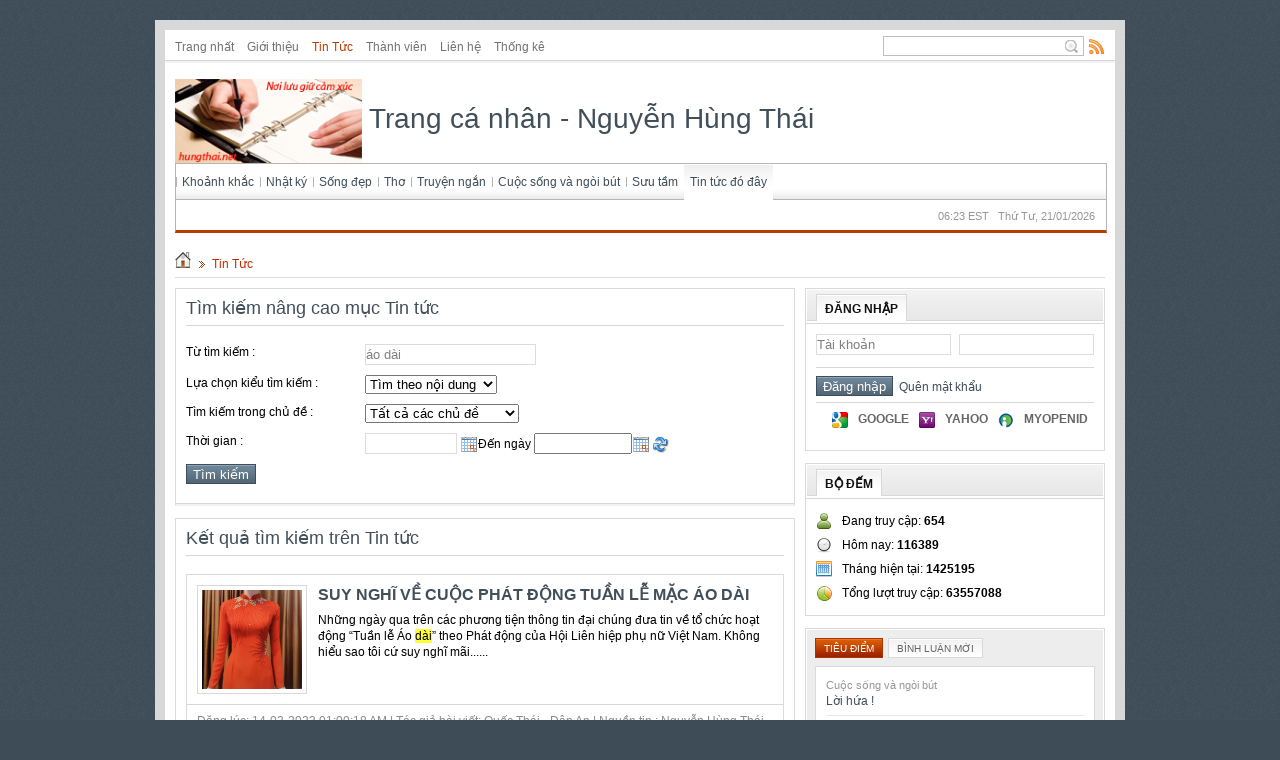

--- FILE ---
content_type: text/html; charset=utf-8
request_url: https://hungthai.net/index.php?language=vi&nv=news&op=search&q=%C3%A1o+d%C3%A0i
body_size: 5480
content:
<!DOCTYPE html PUBLIC "-//W3C//DTD XHTML 1.0 Strict//EN" "http://www.w3.org/TR/xhtml1/DTD/xhtml1-strict.dtd">
<html xmlns="http://www.w3.org/1999/xhtml">
<head>
<title>áo dài - Tìm kiếm - Tin Tức - Trang cá nhân - Nguyễn Hùng Thái</title>
<meta  http-equiv="content-type" content="text/html; charset=utf-8" />
<meta  http-equiv="content-language" content="vi" />
<meta  name="description" content="áo dài - Tìm kiếm - Tin Tức - Search - Tin Tức - https://hungthai.net:443/index.php?language=vi&nv=news&op=search&q=%C3%A1o+d%C3%A0i" />
<meta  name="language" content="vietnamese" />
<meta  name="author" content="Trang cá nhân - Nguyễn Hùng Thái" />
<meta  name="copyright" content="Trang cá nhân - Nguyễn Hùng Thái [quocthai_khdt@yahoo.com.vn]" />
<meta  name="robots" content="index, archive, follow, noodp" />
<meta  name="googlebot" content="index,archive,follow,noodp" />
<meta  name="msnbot" content="all,index,follow" />
<meta  name="generator" content="NukeViet v3.x" />
<link rel="canonical" href="https://hungthai.net:443/index.php?language=vi&nv=news&op=search&q=%C3%A1o+d%C3%A0i" />
<link rel="icon" href="/favicon.ico" type="image/vnd.microsoft.icon" />
<link rel="shortcut icon" href="/favicon.ico" type="image/vnd.microsoft.icon" />
<link rel="alternate" href="/vi/news/rss/" title="Tin Tức" type="application/rss+xml" />
<link rel="alternate" href="/vi/news/rss/Khoanh-khac/" title="Tin Tức - Khoảnh khắc" type="application/rss+xml" />
<link rel="alternate" href="/vi/news/rss/Nhat-ky/" title="Tin Tức - Nhật ký" type="application/rss+xml" />
<link rel="alternate" href="/vi/news/rss/Song-dep/" title="Tin Tức - Sống đẹp" type="application/rss+xml" />
<link rel="alternate" href="/vi/news/rss/Tho/" title="Tin Tức - Thơ" type="application/rss+xml" />
<link rel="alternate" href="/vi/news/rss/Truyen-ngan/" title="Tin Tức - Truyện ngắn" type="application/rss+xml" />
<link rel="alternate" href="/vi/news/rss/Cuoc-song-va-ngoi-but/" title="Tin Tức - Cuộc sống và ngòi bút" type="application/rss+xml" />
<link rel="alternate" href="/vi/news/rss/Suu-tam/" title="Tin Tức - Sưu tầm" type="application/rss+xml" />
<link rel="alternate" href="/vi/news/rss/Tin-tuc-do-day/" title="Tin Tức - Tin tức đó đây" type="application/rss+xml" />
<link rel="Stylesheet" href="/files/css/d60d432bf13f50064b064863e3c58f58.opt.css?t=6" type="text/css" />
<link rel="stylesheet" type="text/css" href="/themes/modern/css/red.css?t=6" media="screen" title="styles1"/>
<link rel="alternate stylesheet" type="text/css" href="/themes/modern/css/blue.css?t=6" media="screen" title="styles2"/>
<script type="text/javascript" src="/js/jquery/jquery.min.js?t=6"></script>

<script type="text/javascript" src="/js/language/vi.js?t=6"></script>
<script type="text/javascript">
//<![CDATA[
var nv_siteroot="/",nv_sitelang="vi",nv_name_variable="nv",nv_fc_variable="op",nv_lang_variable="language",nv_module_name="news",nv_my_ofs=-5,nv_my_abbr="EST",nv_cookie_prefix="nv3c_Ympls",nv_area_admin=0;
//]]>
</script>
<script type="text/javascript" src="/js/global.js?t=6"></script>
<script type="text/javascript" src="/modules/news/js/user.js?t=6"></script>
<script type="text/javascript" src="/themes/modern/js/styleswitch.js?t=6"></script>
<script type="text/javascript" src="/js/popcalendar/popcalendar.js?t=6"></script>
<script type="text/javascript" src="/js/ui/jquery.ui.core.min.js?t=6"></script>
<script type="text/javascript" src="/js/ui/jquery.ui.tabs.min.js?t=6"></script>
<script type="text/javascript">
//<![CDATA[
$(function() {
$("#tabs_top").tabs();
});
//]]>
</script>
</head>
<body>
<noscript>
<div id="nojavascript">Trình duyệt của bạn đã tắt chức năng hỗ trợ JavaScript.<br />Website chỉ làm việc khi bạn bật nó trở lại.<br />Để tham khảo cách bật JavaScript, hãy click chuột <a href="http://wiki.nukeviet.vn/support:browser:enable_javascript">vào đây</a>!</div>
</noscript>
<div class="wrapper">
<div class="topbar">
<div class="top">
<ul class="module-menu fl">
<li>
<a title="Trang nhất" href="/vi/">Trang nhất</a>
</li>
<li>
<a title="Giới thiệu" href="/vi/about/">Giới thiệu</a>
</li>
<li>
<a class="current" title="Tin Tức" href="/vi/news/">Tin Tức</a>
</li>
<li>
<a title="Thành viên" href="/vi/users/">Thành viên</a>
</li>
<li>
<a title="Liên hệ" href="/vi/contact/">Liên hệ</a>
</li>
<li>
<a title="Thống kê" href="/vi/statistics/">Thống kê</a>
</li>
</ul>
<a title="View RSS" href="/vi/rss/" class="rss fr">Rss Feed</a>
<form action="/" method="get" onsubmit="return nv_search_submit('topmenu_search_query', 'topmenu_search_checkss', 'topmenu_search_submit', 3, 60);">
<div class="q-search fr">
<input  type="text" class="txt-qs" name="topmenu_search_query" id="topmenu_search_query" maxlength="60" /><input  type="hidden" id="topmenu_search_checkss" value="" /><input  type="submit" class="submit-qs" value="" name="topmenu_search_submit" id="topmenu_search_submit" />
</div>
</form>
<div class="clear">
</div>
</div>
</div>
<div class="header">
<div class="logo">
<h1><a title="Trang cá nhân - Nguyễn Hùng Thái" href="/vi/"><img  src="/images/logo_2.png" alt="Trang cá nhân - Nguyễn Hùng Thái" height="84" /> Trang cá nhân - Nguyễn Hùng Thái</a></h1>
</div>
<div class="topadv">
</div>
<div class="clear">
</div>
</div>
<script type="text/javascript" src="/js/superfish/hoverIntent.js?t=6"></script>
<script type="text/javascript" src="/js/superfish/superfish.js?t=6"></script>
<script type="text/javascript">
//<![CDATA[
$(document).ready(function(){
$("ul.sf-menu").superfish({
pathClass: 'current',
autoArrows: false,
speed: 'fast'
});
});
//]]>
</script>
<div class="nav">
<ul class="sf-menu sf-navbar">
<li >
<a title="Khoảnh khắc" href="/vi/news/Khoanh-khac/">Khoảnh khắc</a>
<ul>
<li>&nbsp;</li>
<li>&nbsp;</li>
<li>&nbsp;</li>
<li>&nbsp;</li>
<li>&nbsp;</li>
<li>&nbsp;</li>
<li>&nbsp;</li>
<li>&nbsp;</li>
</ul>
</li>
<li >
<a title="Nhật ký" href="/vi/news/Nhat-ky/">Nhật ký</a>
<ul>
<li>&nbsp;</li>
<li>&nbsp;</li>
<li>&nbsp;</li>
<li>&nbsp;</li>
<li>&nbsp;</li>
<li>&nbsp;</li>
<li>&nbsp;</li>
<li>&nbsp;</li>
</ul>
</li>
<li >
<a title="Sống đẹp" href="/vi/news/Song-dep/">Sống đẹp</a>
<ul>
<li>&nbsp;</li>
<li>&nbsp;</li>
<li>&nbsp;</li>
<li>&nbsp;</li>
<li>&nbsp;</li>
<li>&nbsp;</li>
<li>&nbsp;</li>
<li>&nbsp;</li>
</ul>
</li>
<li >
<a title="Thơ" href="/vi/news/Tho/">Thơ</a>
<ul>
<li>&nbsp;</li>
<li>&nbsp;</li>
<li>&nbsp;</li>
<li>&nbsp;</li>
<li>&nbsp;</li>
<li>&nbsp;</li>
<li>&nbsp;</li>
<li>&nbsp;</li>
</ul>
</li>
<li >
<a title="Truyện ngắn" href="/vi/news/Truyen-ngan/">Truyện ngắn</a>
<ul>
<li>&nbsp;</li>
<li>&nbsp;</li>
<li>&nbsp;</li>
<li>&nbsp;</li>
<li>&nbsp;</li>
<li>&nbsp;</li>
<li>&nbsp;</li>
<li>&nbsp;</li>
</ul>
</li>
<li >
<a title="Cuộc sống và ngòi bút" href="/vi/news/Cuoc-song-va-ngoi-but/">Cuộc sống và ngòi bút</a>
<ul>
<li>&nbsp;</li>
<li>&nbsp;</li>
<li>&nbsp;</li>
<li>&nbsp;</li>
<li>&nbsp;</li>
<li>&nbsp;</li>
<li>&nbsp;</li>
<li>&nbsp;</li>
</ul>
</li>
<li >
<a title="Sưu tầm" href="/vi/news/Suu-tam/">Sưu tầm</a>
<ul>
<li>&nbsp;</li>
<li>&nbsp;</li>
<li>&nbsp;</li>
<li>&nbsp;</li>
<li>&nbsp;</li>
<li>&nbsp;</li>
<li>&nbsp;</li>
<li>&nbsp;</li>
</ul>
</li>
<li class="current">
<a title="Tin tức đó đây" href="/vi/news/Tin-tuc-do-day/">Tin tức đó đây</a>
<ul>
<li>&nbsp;</li>
<li>&nbsp;</li>
<li>&nbsp;</li>
<li>&nbsp;</li>
<li>&nbsp;</li>
<li>&nbsp;</li>
<li>&nbsp;</li>
<li>&nbsp;</li>
</ul>
</li>
</ul>
<span id="digclock" class="small update fr"> </span>
<div class="clear"></div>
</div>
<div class="main">
<div class="breadcrumbs">
<a title="Trang nhất" href="/"><img  src="/themes/modern/images/icons/home.png" alt="Trang nhất" /></a>
<span class="spector">&nbsp;</span>
<a class="highlight" href="/vi/news/" title="Tin Tức">Tin Tức</a>
</div>
</div>
<div class="main">
</div>
<div class="main">
<div class="col-a1">
<div class="clear">
</div>
<div class="box-border-shadow news-search content-box clearfix m-bottom">
<h3 class="title-search">Tìm kiếm nâng cao mục Tin tức</h3>
<form action="/?" name="fsea" method="get" id="fsea">
<div class="rows clearfix">
<label>Từ tìm kiếm :</label>
<input  type="text" name="q" value="áo dài" class="input" id="key" />
</div>
<div class="rows clearfix">
<label>Lựa chọn kiểu tìm kiếm :</label>
<select name="choose" id="choose" class ="sl-choose">
<option value="0" selected="selected">Tất cả  </option>
<option value="1" selected="selected">Tìm theo nội dung  </option>
<option value="2" >Tìm theo tác giả  </option>
<option value="3" >Tìm theo nguồn tin  </option>
</select>
</div>
<div class="rows clearfix">
<label>Tìm kiếm trong chủ đề : </label>
<select name="catid" class ="sl-choose">
<option value="0" selected> Tất cả các chủ đề</option>
<option value="12" >Khoảnh khắc</option>
<option value="8" >Nhật ký</option>
<option value="2" >Sống đẹp</option>
<option value="11" >Thơ</option>
<option value="9" >Truyện ngắn</option>
<option value="13" >Cuộc sống và ngòi bút</option>
<option value="10" >Sưu tầm</option>
<option value="1" >Tin tức đó đây</option>
</select>
</div>
<div class="rows clearfix">
<label>Thời gian :</label>
<input  class="input" name="to_date" id="to_date" value="" style="width:90px;" maxlength="10" readonly="readonly" type="text" />
<img  src="/images/calendar.jpg" widht="18" style="cursor: pointer; vertical-align: middle;" onclick="popCalendar.show(this, 'to_date', 'dd.mm.yyyy', true);" alt="Calendar" height="17" />Đến ngày
<input  name="from_date" id="from_date" value="" style="width:90px;" maxlength="10" readonly="readonly" type="text" /><img  src="/images/calendar.jpg" widht="18" style="cursor: pointer; vertical-align: middle;" onclick="popCalendar.show(this, 'from_date', 'dd.mm.yyyy', true);" alt="Calendar icon" height="17" />
<img  src="/images/refresh.png" onclick="remove_text()" style="cursor:pointer; vertical-align:middle;" alt="Empty Calendar form" />
</div>
<div class="rows clearfix">
<input  type="hidden" name="language" value="vi" />
<input  type="hidden" name="nv" value="news" />
<input  type="hidden" name="op" value="search" />
<input  class="button" type="submit" value="Tìm kiếm" />
</div>
</form>
</div>
<div class="box-border-shadow news-search content-box clearfix">
<h3 class="title-search">Kết quả tìm kiếm trên Tin tức</h3>
<div class="box-border-shadow m-bottom listz-newsbox-border-shadow m-bottom listz-news">
<div class="content-box clearfix">
<a title="SUY NGHĨ VỀ CUỘC PHÁT ĐỘNG TUẦN LỄ MẶC ÁO DÀI" href="/vi/news/Cuoc-song-va-ngoi-but/SUY-NGHI-VE-CUOC-PHAT-DONG-TUAN-LE-MAC-AO-DAI-218/"><img  src="/files/news/thumb/20230309_200450.jpg" class="s-border fl left" width="100" alt="SUY NGHĨ VỀ CUỘC PHÁT ĐỘNG TUẦN LỄ MẶC ÁO DÀI" /></a>
<h4><a title="SUY NGHĨ VỀ CUỘC PHÁT ĐỘNG TUẦN LỄ MẶC ÁO DÀI" href="/vi/news/Cuoc-song-va-ngoi-but/SUY-NGHI-VE-CUOC-PHAT-DONG-TUAN-LE-MAC-AO-DAI-218/">SUY NGHĨ VỀ CUỘC PHÁT ĐỘNG TUẦN LỄ MẶC ÁO DÀI</a></h4>
<p>
Những ngày qua trên các phương tiện thông tin đại chúng đưa tin về tổ chức hoạt động “Tuần lễ Áo <span class="keyword">dài</span>” theo Phát động của Hội Liên hiệp phụ nữ Việt Nam. Không hiểu sao tôi cứ suy nghĩ mãi......
</p>
</div>
<div class="info small">
Đăng lúc: 14-03-2023 01:00:18 AM | Tác giả bài viết: Quốc Thái - Dân An | Nguồn tin : Nguyễn Hùng Thái
</div>
</div>
<div class="cl-info">
<i>Tìm thấy tổng cộng 1 kết quả 
<br />
Nếu kết quả này không như mong đợi, bạn hãy thử sử dụng công cụ tìm kiếm của Google dưới đây!
</i>
</div>
</div>
<div class="result-frame">
<div>
<b>Mở rộng trên Internet :</b>
</div>
<div>
<center>
<form method="get" action="http://www.google.com/search" target="_top">
<input  type="hidden" name="domains" value="https://hungthai.net:443" />
<table width="100%">
<tr>
<td align="center" width="100px">
<img  src="http://www.google.com/logos/Logo_25wht.gif" border="0" alt="Google" />
</td>
<td align="left">
<input  type="text" name="q" size="38" maxlength="255" value="áo dài" id="sbi" />
</td>
<td>
<input  type="submit" name="sa" value="Tìm kiếm" id="sbb" />
</td>
</tr>
</table>
<table width="100%">
<tr>
<td>
<input  type="radio" name="sitesearch" value="" checked id="ss0" />
Tìm trên toàn mạng Internet
<input  type="radio" name="sitesearch" value="https://hungthai.net:443" />Tìm trong site https://hungthai.net:443
</tr>
</table>
</center>
</div>
</div>&nbsp;
<div class="clear">
</div>
</div>
<div class="col-a2 last">
<div class="box-border m-bottom">
<div class="header-block1">
<h3><span>Đăng nhập</span></h3>
</div>
<div class="content-box">
<form action="/vi/users/login/" method="post">
<div class="block-login">
<div class="box clearfix">
<input  id="block_login_iavim" name="nv_login" type="text" class="input fl" maxlength="20" onblur="if(this.value=='')this.value='Tài khoản ';" onclick="if(this.value=='Tài khoản ')this.value='';" value="Tài khoản " /><input  id="block_password_iavim" type="password" name="nv_password" value="" class="input fr" maxlength="20" />
</div>
<div class="f-action">
<input  name="nv_redirect" value="aHR0cHM6Ly9odW5ndGhhaS5uZXQ6NDQzL2luZGV4LnBocD9sYW5ndWFnZT12aSZudj1uZXdzJm9wPXNlYXJjaCZxPSVDMyVBMW8rZCVDMyVBMGk," type="hidden" /><input  type="submit" class="button" value="Đăng nhập" /><a title="Quên mật khẩu" href="/vi/users/lostpass/">&nbsp; Quên mật khẩu</a>
</div>
<div class="box openid clearfix">
<a class="forgot" title="Google" href="/index.php?language=vi&amp;nv=users&amp;op=login&amp;server=google&amp;nv_redirect=aHR0cHM6Ly9odW5ndGhhaS5uZXQ6NDQzL2luZGV4LnBocD9sYW5ndWFnZT12aSZudj1uZXdzJm9wPXNlYXJjaCZxPSVDMyVBMW8rZCVDMyVBMGk,"><img  alt="Google" src="/themes/modern/images/users/google.gif" width="16" height="16" />Google</a><a class="forgot" title="Yahoo" href="/index.php?language=vi&amp;nv=users&amp;op=login&amp;server=yahoo&amp;nv_redirect=aHR0cHM6Ly9odW5ndGhhaS5uZXQ6NDQzL2luZGV4LnBocD9sYW5ndWFnZT12aSZudj1uZXdzJm9wPXNlYXJjaCZxPSVDMyVBMW8rZCVDMyVBMGk,"><img  alt="Yahoo" src="/themes/modern/images/users/yahoo.gif" width="16" height="16" />Yahoo</a><a class="forgot" title="Myopenid" href="/index.php?language=vi&amp;nv=users&amp;op=login&amp;server=myopenid&amp;nv_redirect=aHR0cHM6Ly9odW5ndGhhaS5uZXQ6NDQzL2luZGV4LnBocD9sYW5ndWFnZT12aSZudj1uZXdzJm9wPXNlYXJjaCZxPSVDMyVBMW8rZCVDMyVBMGk,"><img  alt="Myopenid" src="/themes/modern/images/users/myopenid.gif" width="16" height="16" />Myopenid</a>
</div>
</div>
</form>
</div>
</div>
<div class="box-border m-bottom">
<div class="header-block1">
<h3><span>Bộ đếm</span></h3>
</div>
<div class="content-box">
<div class="block-stat">
<ul>
<li class="online">
Đang truy cập: <strong>654</strong>
</li>
<li class="today">
Hôm nay: <strong>116389</strong>
</li>
<li class="month">
Tháng hiện tại: <strong>1425195</strong>
</li>
<li class="statistics">
Tổng lượt truy cập: <strong>63557088</strong>
</li>
</ul>
</div>
</div>
</div>
<div class="box-border m-bottom">
<div class="box-inside" id="tabs_top">
<ul class="list-tab clearfix">
<li>
<a href="#topviews" class="current">Tiêu điểm</a>
</li>
<li>
<a href="#topcomment">Bình luận mới</a>
</li>
</ul>
<div class="clear"></div>
<div class="box-border" id="topviews">
<div class="content-box">
<ul class="list-number">
<li>
<span class="small">Cuộc sống và ngòi bút</span>
<br />
<a href="/vi/news/Cuoc-song-va-ngoi-but/Loi-hua-48/">Lời hứa &#33;</a>
</li>
<li>
<span class="small">Nhật ký</span>
<br />
<a href="/vi/news/Nhat-ky/DOAN-CAN-BO-TINH-BAC-LIEU-HO-I-KIEN-PHO-THONG-DOC-CHU-TICH-HOI-DONG-DAN-BIEU-TOA-DAM-MOT-SO-TO-CHUC-KINH-TE-VUNG-TINH-FUKUOKA-NHAT-BAN-195/">ĐOÀN CÁN BỘ TỈNH BẠC LIÊU HỎ̀I KIẾN PHÓ THỐNG ĐỐC, CHỦ TỊCH HỘI ĐỒNG DÂN BIỂU,TỌA ĐÀM  MỘT SÓ TỔ CHỨC KINH TẾ VÙNG TỈNH FUKUOKA ,NHẬT BẢN</a>
</li>
<li>
<span class="small">Sống đẹp</span>
<br />
<a href="/vi/news/Song-dep/Neu-va-thi-2/">Nếu và thì</a>
</li>
<li>
<span class="small">Nhật ký</span>
<br />
<a href="/vi/news/Nhat-ky/Nhat-ky-va-cam-nhan-chuyen-tham-quan-dao-Phu-Quoc-87/">Nhật ký và cảm nhận chuyến tham quan đảo Phú Quốc</a>
</li>
<li>
<span class="small">Cuộc sống và ngòi bút</span>
<br />
<a href="/vi/news/Cuoc-song-va-ngoi-but/Quy-trinh-102/">“Quy trình…”</a>
</li>
</ul>
</div>
</div>
<div class="box-border" id="topcomment">
<div class="content-box">
<ul class="list-number">
<li>
<a title="Thương Chú !" href="/vi/news/Khoanh-khac/Dem-Da-Nang-177/">Thương Chú !</a>
</li>
<li>
<a title="https://dateonlinegirls.com" href="/vi/news/Cuoc-song-va-ngoi-but/CONG-BANG-186/">https://dateonlinegirls.com</a>
</li>
<li>
<a title="https://hungrysingles.com" href="/vi/news/Suu-tam/Anh-xin-loi-em-rat-dep-nhung-anh-chi-yeu-vo-anh-172/">https://hungrysingles.com</a>
</li>
<li>
<a title="https://hủngysingles.com" href="/vi/news/Suu-tam/Dung-do-phu-nu-bang-vong-mot-173/">https://hủngysingles.com</a>
</li>
<li>
<a title="https://cubesdating.com" href="/vi/news/Cuoc-song-va-ngoi-but/CONG-BANG-186/">https://cubesdating.com</a>
</li>
</ul>
</div>
</div>		
</div>
</div>
<div class="clear"></div>
<div style="margin-top:2px;position:relative">
<a href="/index.php?language=vi&amp;nv=banners&amp;op=click&amp;id=4" onclick="this.target='_blank'" title="Liên hệ quảng cáo">
<img  alt="Liên hệ quảng cáo" style="border-width:0px" src="/uploads/banners/quang-cao_1.jpg" width="280" height="125" />
</a>
</div>
</div>
<div class="clear">
</div>
</div>
<div id="choose-color-lang" class="clearfix">
<div class="fr cl">
<div class="fl">
<a href="#" rel="styles1" class="styleswitch red">&nbsp;</a>
<a href="#" rel="styles2" class="styleswitch blue">&nbsp;</a>
</div>
</div>
</div>
<div class="main">
</div>
</div>
<div id="footer" class="clearfix">
<div class="fl div2">
© Copyright NukeViet 3. All right reserved.<br />Xây dựng trên nền tảng <a href="http://nukeviet.vn/" title="Mã nguồn mở NukeViet">Mã nguồn mở NukeViet</a>. <a href="http://vinades.vn/" title="Thiết kế web">Thiết kế website</a> bởi VINADES.,JSC
<div class="clear"></div>
Xem bản: Desktop | <a href="/index.php?language=vi&amp;nv=news&amp;nvvithemever=t&amp;nv_redirect=aHR0cHM6Ly9odW5ndGhhaS5uZXQ6NDQzL2luZGV4LnBocD9sYW5ndWFnZT12aSZudj1uZXdzJm9wPXNlYXJjaCZxPSVDMyVBMW8rZCVDMyVBMGk," title="Chuyển sang giao diện cho Mobile">Mobile</a>
</div>
<div class="fr div2 aright">
<a title="Trang nhất" href="/vi/">Trang nhất</a>
<span class="spector">&nbsp;</span>
<a title="Giới thiệu" href="/vi/about/">Giới thiệu</a>
<span class="spector">&nbsp;</span>
<a title="Tin Tức" href="/vi/news/">Tin Tức</a>
<span class="spector">&nbsp;</span>
<a title="Thành viên" href="/vi/users/">Thành viên</a>
<span class="spector">&nbsp;</span>
<a title="Liên hệ" href="/vi/contact/">Liên hệ</a>
<span class="spector">&nbsp;</span>
<a title="Thống kê" href="/vi/statistics/">Thống kê</a>
<br />
<a href="http://nukeviet.vn">NukeViet</a> is registered trademark of <a href="http://vinades.vn">VINADES.,JSC</a>
</div>
<div class="clear"></div>
<div id="run_cronjobs" style="visibility: hidden; display: none;">
<img  alt="Cronjob" src="/index.php?second=cronjobs&amp;p=Qxs3db2c" width="1" height="1" />
</div>
</div>
<script type="text/javascript">
//<![CDATA[
nv_DigitalClock('digclock');
//]]>
</script>
<script type="text/javascript" src="/js/mudim.js?t=6"></script></body>
</html>


--- FILE ---
content_type: application/javascript; charset=utf-8
request_url: https://hungthai.net/js/superfish/superfish.js?t=6
body_size: 965
content:
(function(a){a.fn.superfish=function(d){var c=a.fn.superfish,b=c.c,j=a(['<span class="',b.arrowClass,'"> &#187;</span>'].join("")),g=function(){var c=a(this),b=h(c);clearTimeout(b.sfTimer);c.showSuperfishUl().siblings().hideSuperfishUl()},i=function(){var b=a(this),d=h(b),e=c.op;clearTimeout(d.sfTimer);d.sfTimer=setTimeout(function(){e.retainPath=-1<a.inArray(b[0],e.$path);b.hideSuperfishUl();e.$path.length&&1>b.parents(["li.",e.hoverClass].join("")).length&&g.call(e.$path)},e.delay)},h=function(a){a=
a.parents(["ul.",b.menuClass,":first"].join(""))[0];c.op=c.o[a.serial];return a};return this.each(function(){var k=this.serial=c.o.length,f=a.extend({},c.defaults,d);f.$path=a("li."+f.pathClass,this).slice(0,f.pathLevels).each(function(){a(this).addClass([f.hoverClass,b.bcClass].join(" ")).filter("li:has(ul)").removeClass(f.pathClass)});c.o[k]=c.op=f;a("li:has(ul)",this)[a.fn.hoverIntent&&!f.disableHI?"hoverIntent":"hover"](g,i).each(function(){f.autoArrows&&a(">a:first-child",this).addClass(b.anchorClass).append(j.clone())}).not("."+
b.bcClass).hideSuperfishUl();var e=a("a",this);e.each(function(a){var b=e.eq(a).parents("li");e.eq(a).focus(function(){g.call(b)}).blur(function(){i.call(b)})});f.onInit.call(this)}).each(function(){var d=[b.menuClass];c.op.dropShadows&&!(a.browser.msie&&7>a.browser.version)&&d.push(b.shadowClass);a(this).addClass(d.join(" "))})};var b=a.fn.superfish;b.o=[];b.op={};b.IE7fix=function(){var d=b.op;a.browser.msie&&(6<a.browser.version&&d.dropShadows&&void 0!=d.animation.opacity)&&this.toggleClass(b.c.shadowClass+
"-off")};b.c={bcClass:"sf-breadcrumb",menuClass:"sf-js-enabled",anchorClass:"sf-with-ul",arrowClass:"sf-sub-indicator",shadowClass:"sf-shadow"};b.defaults={hoverClass:"sfHover",pathClass:"overideThisToUse",pathLevels:1,delay:800,animation:{opacity:"show"},speed:"normal",autoArrows:!0,dropShadows:!0,disableHI:!1,onInit:function(){},onBeforeShow:function(){},onShow:function(){},onHide:function(){}};a.fn.extend({hideSuperfishUl:function(){var d=b.op,c=!0===d.retainPath?d.$path:"";d.retainPath=!1;c=a(["li.",
d.hoverClass].join(""),this).add(this).not(c).removeClass(d.hoverClass).find(">ul").hide().css("visibility","hidden");d.onHide.call(c);return this},showSuperfishUl:function(){var a=b.op,c=this.addClass(a.hoverClass).find(">ul:hidden").css("visibility","visible");b.IE7fix.call(c);a.onBeforeShow.call(c);c.animate(a.animation,a.speed,function(){b.IE7fix.call(c);a.onShow.call(c)});return this}})})(jQuery);
